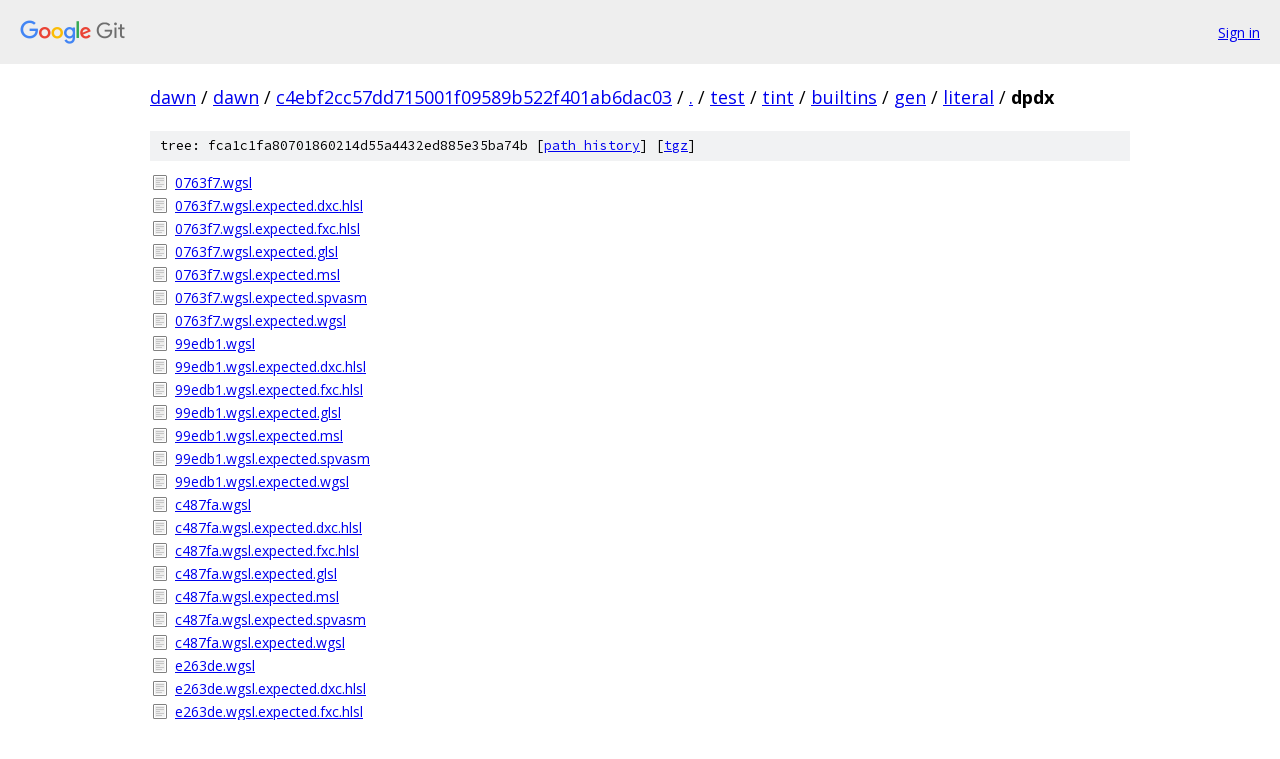

--- FILE ---
content_type: text/html; charset=utf-8
request_url: https://dawn.googlesource.com/dawn/+/c4ebf2cc57dd715001f09589b522f401ab6dac03/test/tint/builtins/gen/literal/dpdx/
body_size: 1046
content:
<!DOCTYPE html><html lang="en"><head><meta charset="utf-8"><meta name="viewport" content="width=device-width, initial-scale=1"><title>test/tint/builtins/gen/literal/dpdx - dawn - Git at Google</title><link rel="stylesheet" type="text/css" href="/+static/base.css"><!-- default customHeadTagPart --></head><body class="Site"><header class="Site-header"><div class="Header"><a class="Header-image" href="/"><img src="//www.gstatic.com/images/branding/lockups/2x/lockup_git_color_108x24dp.png" width="108" height="24" alt="Google Git"></a><div class="Header-menu"> <a class="Header-menuItem" href="https://accounts.google.com/AccountChooser?faa=1&amp;continue=https://dawn.googlesource.com/login/dawn/%2B/c4ebf2cc57dd715001f09589b522f401ab6dac03/test/tint/builtins/gen/literal/dpdx">Sign in</a> </div></div></header><div class="Site-content"><div class="Container "><div class="Breadcrumbs"><a class="Breadcrumbs-crumb" href="/?format=HTML">dawn</a> / <a class="Breadcrumbs-crumb" href="/dawn/">dawn</a> / <a class="Breadcrumbs-crumb" href="/dawn/+/c4ebf2cc57dd715001f09589b522f401ab6dac03">c4ebf2cc57dd715001f09589b522f401ab6dac03</a> / <a class="Breadcrumbs-crumb" href="/dawn/+/c4ebf2cc57dd715001f09589b522f401ab6dac03/">.</a> / <a class="Breadcrumbs-crumb" href="/dawn/+/c4ebf2cc57dd715001f09589b522f401ab6dac03/test">test</a> / <a class="Breadcrumbs-crumb" href="/dawn/+/c4ebf2cc57dd715001f09589b522f401ab6dac03/test/tint">tint</a> / <a class="Breadcrumbs-crumb" href="/dawn/+/c4ebf2cc57dd715001f09589b522f401ab6dac03/test/tint/builtins">builtins</a> / <a class="Breadcrumbs-crumb" href="/dawn/+/c4ebf2cc57dd715001f09589b522f401ab6dac03/test/tint/builtins/gen">gen</a> / <a class="Breadcrumbs-crumb" href="/dawn/+/c4ebf2cc57dd715001f09589b522f401ab6dac03/test/tint/builtins/gen/literal">literal</a> / <span class="Breadcrumbs-crumb">dpdx</span></div><div class="TreeDetail"><div class="u-sha1 u-monospace TreeDetail-sha1">tree: fca1c1fa80701860214d55a4432ed885e35ba74b [<a href="/dawn/+log/c4ebf2cc57dd715001f09589b522f401ab6dac03/test/tint/builtins/gen/literal/dpdx">path history</a>] <span>[<a href="/dawn/+archive/c4ebf2cc57dd715001f09589b522f401ab6dac03/test/tint/builtins/gen/literal/dpdx.tar.gz">tgz</a>]</span></div><ol class="FileList"><li class="FileList-item FileList-item--regularFile" title="Regular file - 0763f7.wgsl"><a class="FileList-itemLink" href="/dawn/+/c4ebf2cc57dd715001f09589b522f401ab6dac03/test/tint/builtins/gen/literal/dpdx/0763f7.wgsl">0763f7.wgsl</a></li><li class="FileList-item FileList-item--regularFile" title="Regular file - 0763f7.wgsl.expected.dxc.hlsl"><a class="FileList-itemLink" href="/dawn/+/c4ebf2cc57dd715001f09589b522f401ab6dac03/test/tint/builtins/gen/literal/dpdx/0763f7.wgsl.expected.dxc.hlsl">0763f7.wgsl.expected.dxc.hlsl</a></li><li class="FileList-item FileList-item--regularFile" title="Regular file - 0763f7.wgsl.expected.fxc.hlsl"><a class="FileList-itemLink" href="/dawn/+/c4ebf2cc57dd715001f09589b522f401ab6dac03/test/tint/builtins/gen/literal/dpdx/0763f7.wgsl.expected.fxc.hlsl">0763f7.wgsl.expected.fxc.hlsl</a></li><li class="FileList-item FileList-item--regularFile" title="Regular file - 0763f7.wgsl.expected.glsl"><a class="FileList-itemLink" href="/dawn/+/c4ebf2cc57dd715001f09589b522f401ab6dac03/test/tint/builtins/gen/literal/dpdx/0763f7.wgsl.expected.glsl">0763f7.wgsl.expected.glsl</a></li><li class="FileList-item FileList-item--regularFile" title="Regular file - 0763f7.wgsl.expected.msl"><a class="FileList-itemLink" href="/dawn/+/c4ebf2cc57dd715001f09589b522f401ab6dac03/test/tint/builtins/gen/literal/dpdx/0763f7.wgsl.expected.msl">0763f7.wgsl.expected.msl</a></li><li class="FileList-item FileList-item--regularFile" title="Regular file - 0763f7.wgsl.expected.spvasm"><a class="FileList-itemLink" href="/dawn/+/c4ebf2cc57dd715001f09589b522f401ab6dac03/test/tint/builtins/gen/literal/dpdx/0763f7.wgsl.expected.spvasm">0763f7.wgsl.expected.spvasm</a></li><li class="FileList-item FileList-item--regularFile" title="Regular file - 0763f7.wgsl.expected.wgsl"><a class="FileList-itemLink" href="/dawn/+/c4ebf2cc57dd715001f09589b522f401ab6dac03/test/tint/builtins/gen/literal/dpdx/0763f7.wgsl.expected.wgsl">0763f7.wgsl.expected.wgsl</a></li><li class="FileList-item FileList-item--regularFile" title="Regular file - 99edb1.wgsl"><a class="FileList-itemLink" href="/dawn/+/c4ebf2cc57dd715001f09589b522f401ab6dac03/test/tint/builtins/gen/literal/dpdx/99edb1.wgsl">99edb1.wgsl</a></li><li class="FileList-item FileList-item--regularFile" title="Regular file - 99edb1.wgsl.expected.dxc.hlsl"><a class="FileList-itemLink" href="/dawn/+/c4ebf2cc57dd715001f09589b522f401ab6dac03/test/tint/builtins/gen/literal/dpdx/99edb1.wgsl.expected.dxc.hlsl">99edb1.wgsl.expected.dxc.hlsl</a></li><li class="FileList-item FileList-item--regularFile" title="Regular file - 99edb1.wgsl.expected.fxc.hlsl"><a class="FileList-itemLink" href="/dawn/+/c4ebf2cc57dd715001f09589b522f401ab6dac03/test/tint/builtins/gen/literal/dpdx/99edb1.wgsl.expected.fxc.hlsl">99edb1.wgsl.expected.fxc.hlsl</a></li><li class="FileList-item FileList-item--regularFile" title="Regular file - 99edb1.wgsl.expected.glsl"><a class="FileList-itemLink" href="/dawn/+/c4ebf2cc57dd715001f09589b522f401ab6dac03/test/tint/builtins/gen/literal/dpdx/99edb1.wgsl.expected.glsl">99edb1.wgsl.expected.glsl</a></li><li class="FileList-item FileList-item--regularFile" title="Regular file - 99edb1.wgsl.expected.msl"><a class="FileList-itemLink" href="/dawn/+/c4ebf2cc57dd715001f09589b522f401ab6dac03/test/tint/builtins/gen/literal/dpdx/99edb1.wgsl.expected.msl">99edb1.wgsl.expected.msl</a></li><li class="FileList-item FileList-item--regularFile" title="Regular file - 99edb1.wgsl.expected.spvasm"><a class="FileList-itemLink" href="/dawn/+/c4ebf2cc57dd715001f09589b522f401ab6dac03/test/tint/builtins/gen/literal/dpdx/99edb1.wgsl.expected.spvasm">99edb1.wgsl.expected.spvasm</a></li><li class="FileList-item FileList-item--regularFile" title="Regular file - 99edb1.wgsl.expected.wgsl"><a class="FileList-itemLink" href="/dawn/+/c4ebf2cc57dd715001f09589b522f401ab6dac03/test/tint/builtins/gen/literal/dpdx/99edb1.wgsl.expected.wgsl">99edb1.wgsl.expected.wgsl</a></li><li class="FileList-item FileList-item--regularFile" title="Regular file - c487fa.wgsl"><a class="FileList-itemLink" href="/dawn/+/c4ebf2cc57dd715001f09589b522f401ab6dac03/test/tint/builtins/gen/literal/dpdx/c487fa.wgsl">c487fa.wgsl</a></li><li class="FileList-item FileList-item--regularFile" title="Regular file - c487fa.wgsl.expected.dxc.hlsl"><a class="FileList-itemLink" href="/dawn/+/c4ebf2cc57dd715001f09589b522f401ab6dac03/test/tint/builtins/gen/literal/dpdx/c487fa.wgsl.expected.dxc.hlsl">c487fa.wgsl.expected.dxc.hlsl</a></li><li class="FileList-item FileList-item--regularFile" title="Regular file - c487fa.wgsl.expected.fxc.hlsl"><a class="FileList-itemLink" href="/dawn/+/c4ebf2cc57dd715001f09589b522f401ab6dac03/test/tint/builtins/gen/literal/dpdx/c487fa.wgsl.expected.fxc.hlsl">c487fa.wgsl.expected.fxc.hlsl</a></li><li class="FileList-item FileList-item--regularFile" title="Regular file - c487fa.wgsl.expected.glsl"><a class="FileList-itemLink" href="/dawn/+/c4ebf2cc57dd715001f09589b522f401ab6dac03/test/tint/builtins/gen/literal/dpdx/c487fa.wgsl.expected.glsl">c487fa.wgsl.expected.glsl</a></li><li class="FileList-item FileList-item--regularFile" title="Regular file - c487fa.wgsl.expected.msl"><a class="FileList-itemLink" href="/dawn/+/c4ebf2cc57dd715001f09589b522f401ab6dac03/test/tint/builtins/gen/literal/dpdx/c487fa.wgsl.expected.msl">c487fa.wgsl.expected.msl</a></li><li class="FileList-item FileList-item--regularFile" title="Regular file - c487fa.wgsl.expected.spvasm"><a class="FileList-itemLink" href="/dawn/+/c4ebf2cc57dd715001f09589b522f401ab6dac03/test/tint/builtins/gen/literal/dpdx/c487fa.wgsl.expected.spvasm">c487fa.wgsl.expected.spvasm</a></li><li class="FileList-item FileList-item--regularFile" title="Regular file - c487fa.wgsl.expected.wgsl"><a class="FileList-itemLink" href="/dawn/+/c4ebf2cc57dd715001f09589b522f401ab6dac03/test/tint/builtins/gen/literal/dpdx/c487fa.wgsl.expected.wgsl">c487fa.wgsl.expected.wgsl</a></li><li class="FileList-item FileList-item--regularFile" title="Regular file - e263de.wgsl"><a class="FileList-itemLink" href="/dawn/+/c4ebf2cc57dd715001f09589b522f401ab6dac03/test/tint/builtins/gen/literal/dpdx/e263de.wgsl">e263de.wgsl</a></li><li class="FileList-item FileList-item--regularFile" title="Regular file - e263de.wgsl.expected.dxc.hlsl"><a class="FileList-itemLink" href="/dawn/+/c4ebf2cc57dd715001f09589b522f401ab6dac03/test/tint/builtins/gen/literal/dpdx/e263de.wgsl.expected.dxc.hlsl">e263de.wgsl.expected.dxc.hlsl</a></li><li class="FileList-item FileList-item--regularFile" title="Regular file - e263de.wgsl.expected.fxc.hlsl"><a class="FileList-itemLink" href="/dawn/+/c4ebf2cc57dd715001f09589b522f401ab6dac03/test/tint/builtins/gen/literal/dpdx/e263de.wgsl.expected.fxc.hlsl">e263de.wgsl.expected.fxc.hlsl</a></li><li class="FileList-item FileList-item--regularFile" title="Regular file - e263de.wgsl.expected.glsl"><a class="FileList-itemLink" href="/dawn/+/c4ebf2cc57dd715001f09589b522f401ab6dac03/test/tint/builtins/gen/literal/dpdx/e263de.wgsl.expected.glsl">e263de.wgsl.expected.glsl</a></li><li class="FileList-item FileList-item--regularFile" title="Regular file - e263de.wgsl.expected.msl"><a class="FileList-itemLink" href="/dawn/+/c4ebf2cc57dd715001f09589b522f401ab6dac03/test/tint/builtins/gen/literal/dpdx/e263de.wgsl.expected.msl">e263de.wgsl.expected.msl</a></li><li class="FileList-item FileList-item--regularFile" title="Regular file - e263de.wgsl.expected.spvasm"><a class="FileList-itemLink" href="/dawn/+/c4ebf2cc57dd715001f09589b522f401ab6dac03/test/tint/builtins/gen/literal/dpdx/e263de.wgsl.expected.spvasm">e263de.wgsl.expected.spvasm</a></li><li class="FileList-item FileList-item--regularFile" title="Regular file - e263de.wgsl.expected.wgsl"><a class="FileList-itemLink" href="/dawn/+/c4ebf2cc57dd715001f09589b522f401ab6dac03/test/tint/builtins/gen/literal/dpdx/e263de.wgsl.expected.wgsl">e263de.wgsl.expected.wgsl</a></li></ol></div></div> <!-- Container --></div> <!-- Site-content --><footer class="Site-footer"><div class="Footer"><span class="Footer-poweredBy">Powered by <a href="https://gerrit.googlesource.com/gitiles/">Gitiles</a>| <a href="https://policies.google.com/privacy">Privacy</a>| <a href="https://policies.google.com/terms">Terms</a></span><span class="Footer-formats"><a class="u-monospace Footer-formatsItem" href="?format=TEXT">txt</a> <a class="u-monospace Footer-formatsItem" href="?format=JSON">json</a></span></div></footer></body></html>